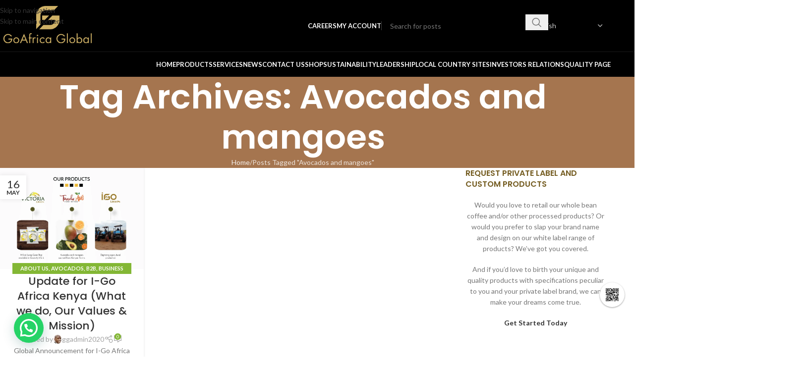

--- FILE ---
content_type: text/html; charset=utf-8
request_url: https://www.google.com/recaptcha/api2/anchor?ar=1&k=6LeyGM4kAAAAAGyHMHPoZl3l8Ou7QZoeofQHuF6y&co=aHR0cHM6Ly9nb2FmcmljYWdsb2JhbC5jb206NDQz&hl=en&v=PoyoqOPhxBO7pBk68S4YbpHZ&size=invisible&anchor-ms=20000&execute-ms=30000&cb=1a6g51j4wbpv
body_size: 48962
content:
<!DOCTYPE HTML><html dir="ltr" lang="en"><head><meta http-equiv="Content-Type" content="text/html; charset=UTF-8">
<meta http-equiv="X-UA-Compatible" content="IE=edge">
<title>reCAPTCHA</title>
<style type="text/css">
/* cyrillic-ext */
@font-face {
  font-family: 'Roboto';
  font-style: normal;
  font-weight: 400;
  font-stretch: 100%;
  src: url(//fonts.gstatic.com/s/roboto/v48/KFO7CnqEu92Fr1ME7kSn66aGLdTylUAMa3GUBHMdazTgWw.woff2) format('woff2');
  unicode-range: U+0460-052F, U+1C80-1C8A, U+20B4, U+2DE0-2DFF, U+A640-A69F, U+FE2E-FE2F;
}
/* cyrillic */
@font-face {
  font-family: 'Roboto';
  font-style: normal;
  font-weight: 400;
  font-stretch: 100%;
  src: url(//fonts.gstatic.com/s/roboto/v48/KFO7CnqEu92Fr1ME7kSn66aGLdTylUAMa3iUBHMdazTgWw.woff2) format('woff2');
  unicode-range: U+0301, U+0400-045F, U+0490-0491, U+04B0-04B1, U+2116;
}
/* greek-ext */
@font-face {
  font-family: 'Roboto';
  font-style: normal;
  font-weight: 400;
  font-stretch: 100%;
  src: url(//fonts.gstatic.com/s/roboto/v48/KFO7CnqEu92Fr1ME7kSn66aGLdTylUAMa3CUBHMdazTgWw.woff2) format('woff2');
  unicode-range: U+1F00-1FFF;
}
/* greek */
@font-face {
  font-family: 'Roboto';
  font-style: normal;
  font-weight: 400;
  font-stretch: 100%;
  src: url(//fonts.gstatic.com/s/roboto/v48/KFO7CnqEu92Fr1ME7kSn66aGLdTylUAMa3-UBHMdazTgWw.woff2) format('woff2');
  unicode-range: U+0370-0377, U+037A-037F, U+0384-038A, U+038C, U+038E-03A1, U+03A3-03FF;
}
/* math */
@font-face {
  font-family: 'Roboto';
  font-style: normal;
  font-weight: 400;
  font-stretch: 100%;
  src: url(//fonts.gstatic.com/s/roboto/v48/KFO7CnqEu92Fr1ME7kSn66aGLdTylUAMawCUBHMdazTgWw.woff2) format('woff2');
  unicode-range: U+0302-0303, U+0305, U+0307-0308, U+0310, U+0312, U+0315, U+031A, U+0326-0327, U+032C, U+032F-0330, U+0332-0333, U+0338, U+033A, U+0346, U+034D, U+0391-03A1, U+03A3-03A9, U+03B1-03C9, U+03D1, U+03D5-03D6, U+03F0-03F1, U+03F4-03F5, U+2016-2017, U+2034-2038, U+203C, U+2040, U+2043, U+2047, U+2050, U+2057, U+205F, U+2070-2071, U+2074-208E, U+2090-209C, U+20D0-20DC, U+20E1, U+20E5-20EF, U+2100-2112, U+2114-2115, U+2117-2121, U+2123-214F, U+2190, U+2192, U+2194-21AE, U+21B0-21E5, U+21F1-21F2, U+21F4-2211, U+2213-2214, U+2216-22FF, U+2308-230B, U+2310, U+2319, U+231C-2321, U+2336-237A, U+237C, U+2395, U+239B-23B7, U+23D0, U+23DC-23E1, U+2474-2475, U+25AF, U+25B3, U+25B7, U+25BD, U+25C1, U+25CA, U+25CC, U+25FB, U+266D-266F, U+27C0-27FF, U+2900-2AFF, U+2B0E-2B11, U+2B30-2B4C, U+2BFE, U+3030, U+FF5B, U+FF5D, U+1D400-1D7FF, U+1EE00-1EEFF;
}
/* symbols */
@font-face {
  font-family: 'Roboto';
  font-style: normal;
  font-weight: 400;
  font-stretch: 100%;
  src: url(//fonts.gstatic.com/s/roboto/v48/KFO7CnqEu92Fr1ME7kSn66aGLdTylUAMaxKUBHMdazTgWw.woff2) format('woff2');
  unicode-range: U+0001-000C, U+000E-001F, U+007F-009F, U+20DD-20E0, U+20E2-20E4, U+2150-218F, U+2190, U+2192, U+2194-2199, U+21AF, U+21E6-21F0, U+21F3, U+2218-2219, U+2299, U+22C4-22C6, U+2300-243F, U+2440-244A, U+2460-24FF, U+25A0-27BF, U+2800-28FF, U+2921-2922, U+2981, U+29BF, U+29EB, U+2B00-2BFF, U+4DC0-4DFF, U+FFF9-FFFB, U+10140-1018E, U+10190-1019C, U+101A0, U+101D0-101FD, U+102E0-102FB, U+10E60-10E7E, U+1D2C0-1D2D3, U+1D2E0-1D37F, U+1F000-1F0FF, U+1F100-1F1AD, U+1F1E6-1F1FF, U+1F30D-1F30F, U+1F315, U+1F31C, U+1F31E, U+1F320-1F32C, U+1F336, U+1F378, U+1F37D, U+1F382, U+1F393-1F39F, U+1F3A7-1F3A8, U+1F3AC-1F3AF, U+1F3C2, U+1F3C4-1F3C6, U+1F3CA-1F3CE, U+1F3D4-1F3E0, U+1F3ED, U+1F3F1-1F3F3, U+1F3F5-1F3F7, U+1F408, U+1F415, U+1F41F, U+1F426, U+1F43F, U+1F441-1F442, U+1F444, U+1F446-1F449, U+1F44C-1F44E, U+1F453, U+1F46A, U+1F47D, U+1F4A3, U+1F4B0, U+1F4B3, U+1F4B9, U+1F4BB, U+1F4BF, U+1F4C8-1F4CB, U+1F4D6, U+1F4DA, U+1F4DF, U+1F4E3-1F4E6, U+1F4EA-1F4ED, U+1F4F7, U+1F4F9-1F4FB, U+1F4FD-1F4FE, U+1F503, U+1F507-1F50B, U+1F50D, U+1F512-1F513, U+1F53E-1F54A, U+1F54F-1F5FA, U+1F610, U+1F650-1F67F, U+1F687, U+1F68D, U+1F691, U+1F694, U+1F698, U+1F6AD, U+1F6B2, U+1F6B9-1F6BA, U+1F6BC, U+1F6C6-1F6CF, U+1F6D3-1F6D7, U+1F6E0-1F6EA, U+1F6F0-1F6F3, U+1F6F7-1F6FC, U+1F700-1F7FF, U+1F800-1F80B, U+1F810-1F847, U+1F850-1F859, U+1F860-1F887, U+1F890-1F8AD, U+1F8B0-1F8BB, U+1F8C0-1F8C1, U+1F900-1F90B, U+1F93B, U+1F946, U+1F984, U+1F996, U+1F9E9, U+1FA00-1FA6F, U+1FA70-1FA7C, U+1FA80-1FA89, U+1FA8F-1FAC6, U+1FACE-1FADC, U+1FADF-1FAE9, U+1FAF0-1FAF8, U+1FB00-1FBFF;
}
/* vietnamese */
@font-face {
  font-family: 'Roboto';
  font-style: normal;
  font-weight: 400;
  font-stretch: 100%;
  src: url(//fonts.gstatic.com/s/roboto/v48/KFO7CnqEu92Fr1ME7kSn66aGLdTylUAMa3OUBHMdazTgWw.woff2) format('woff2');
  unicode-range: U+0102-0103, U+0110-0111, U+0128-0129, U+0168-0169, U+01A0-01A1, U+01AF-01B0, U+0300-0301, U+0303-0304, U+0308-0309, U+0323, U+0329, U+1EA0-1EF9, U+20AB;
}
/* latin-ext */
@font-face {
  font-family: 'Roboto';
  font-style: normal;
  font-weight: 400;
  font-stretch: 100%;
  src: url(//fonts.gstatic.com/s/roboto/v48/KFO7CnqEu92Fr1ME7kSn66aGLdTylUAMa3KUBHMdazTgWw.woff2) format('woff2');
  unicode-range: U+0100-02BA, U+02BD-02C5, U+02C7-02CC, U+02CE-02D7, U+02DD-02FF, U+0304, U+0308, U+0329, U+1D00-1DBF, U+1E00-1E9F, U+1EF2-1EFF, U+2020, U+20A0-20AB, U+20AD-20C0, U+2113, U+2C60-2C7F, U+A720-A7FF;
}
/* latin */
@font-face {
  font-family: 'Roboto';
  font-style: normal;
  font-weight: 400;
  font-stretch: 100%;
  src: url(//fonts.gstatic.com/s/roboto/v48/KFO7CnqEu92Fr1ME7kSn66aGLdTylUAMa3yUBHMdazQ.woff2) format('woff2');
  unicode-range: U+0000-00FF, U+0131, U+0152-0153, U+02BB-02BC, U+02C6, U+02DA, U+02DC, U+0304, U+0308, U+0329, U+2000-206F, U+20AC, U+2122, U+2191, U+2193, U+2212, U+2215, U+FEFF, U+FFFD;
}
/* cyrillic-ext */
@font-face {
  font-family: 'Roboto';
  font-style: normal;
  font-weight: 500;
  font-stretch: 100%;
  src: url(//fonts.gstatic.com/s/roboto/v48/KFO7CnqEu92Fr1ME7kSn66aGLdTylUAMa3GUBHMdazTgWw.woff2) format('woff2');
  unicode-range: U+0460-052F, U+1C80-1C8A, U+20B4, U+2DE0-2DFF, U+A640-A69F, U+FE2E-FE2F;
}
/* cyrillic */
@font-face {
  font-family: 'Roboto';
  font-style: normal;
  font-weight: 500;
  font-stretch: 100%;
  src: url(//fonts.gstatic.com/s/roboto/v48/KFO7CnqEu92Fr1ME7kSn66aGLdTylUAMa3iUBHMdazTgWw.woff2) format('woff2');
  unicode-range: U+0301, U+0400-045F, U+0490-0491, U+04B0-04B1, U+2116;
}
/* greek-ext */
@font-face {
  font-family: 'Roboto';
  font-style: normal;
  font-weight: 500;
  font-stretch: 100%;
  src: url(//fonts.gstatic.com/s/roboto/v48/KFO7CnqEu92Fr1ME7kSn66aGLdTylUAMa3CUBHMdazTgWw.woff2) format('woff2');
  unicode-range: U+1F00-1FFF;
}
/* greek */
@font-face {
  font-family: 'Roboto';
  font-style: normal;
  font-weight: 500;
  font-stretch: 100%;
  src: url(//fonts.gstatic.com/s/roboto/v48/KFO7CnqEu92Fr1ME7kSn66aGLdTylUAMa3-UBHMdazTgWw.woff2) format('woff2');
  unicode-range: U+0370-0377, U+037A-037F, U+0384-038A, U+038C, U+038E-03A1, U+03A3-03FF;
}
/* math */
@font-face {
  font-family: 'Roboto';
  font-style: normal;
  font-weight: 500;
  font-stretch: 100%;
  src: url(//fonts.gstatic.com/s/roboto/v48/KFO7CnqEu92Fr1ME7kSn66aGLdTylUAMawCUBHMdazTgWw.woff2) format('woff2');
  unicode-range: U+0302-0303, U+0305, U+0307-0308, U+0310, U+0312, U+0315, U+031A, U+0326-0327, U+032C, U+032F-0330, U+0332-0333, U+0338, U+033A, U+0346, U+034D, U+0391-03A1, U+03A3-03A9, U+03B1-03C9, U+03D1, U+03D5-03D6, U+03F0-03F1, U+03F4-03F5, U+2016-2017, U+2034-2038, U+203C, U+2040, U+2043, U+2047, U+2050, U+2057, U+205F, U+2070-2071, U+2074-208E, U+2090-209C, U+20D0-20DC, U+20E1, U+20E5-20EF, U+2100-2112, U+2114-2115, U+2117-2121, U+2123-214F, U+2190, U+2192, U+2194-21AE, U+21B0-21E5, U+21F1-21F2, U+21F4-2211, U+2213-2214, U+2216-22FF, U+2308-230B, U+2310, U+2319, U+231C-2321, U+2336-237A, U+237C, U+2395, U+239B-23B7, U+23D0, U+23DC-23E1, U+2474-2475, U+25AF, U+25B3, U+25B7, U+25BD, U+25C1, U+25CA, U+25CC, U+25FB, U+266D-266F, U+27C0-27FF, U+2900-2AFF, U+2B0E-2B11, U+2B30-2B4C, U+2BFE, U+3030, U+FF5B, U+FF5D, U+1D400-1D7FF, U+1EE00-1EEFF;
}
/* symbols */
@font-face {
  font-family: 'Roboto';
  font-style: normal;
  font-weight: 500;
  font-stretch: 100%;
  src: url(//fonts.gstatic.com/s/roboto/v48/KFO7CnqEu92Fr1ME7kSn66aGLdTylUAMaxKUBHMdazTgWw.woff2) format('woff2');
  unicode-range: U+0001-000C, U+000E-001F, U+007F-009F, U+20DD-20E0, U+20E2-20E4, U+2150-218F, U+2190, U+2192, U+2194-2199, U+21AF, U+21E6-21F0, U+21F3, U+2218-2219, U+2299, U+22C4-22C6, U+2300-243F, U+2440-244A, U+2460-24FF, U+25A0-27BF, U+2800-28FF, U+2921-2922, U+2981, U+29BF, U+29EB, U+2B00-2BFF, U+4DC0-4DFF, U+FFF9-FFFB, U+10140-1018E, U+10190-1019C, U+101A0, U+101D0-101FD, U+102E0-102FB, U+10E60-10E7E, U+1D2C0-1D2D3, U+1D2E0-1D37F, U+1F000-1F0FF, U+1F100-1F1AD, U+1F1E6-1F1FF, U+1F30D-1F30F, U+1F315, U+1F31C, U+1F31E, U+1F320-1F32C, U+1F336, U+1F378, U+1F37D, U+1F382, U+1F393-1F39F, U+1F3A7-1F3A8, U+1F3AC-1F3AF, U+1F3C2, U+1F3C4-1F3C6, U+1F3CA-1F3CE, U+1F3D4-1F3E0, U+1F3ED, U+1F3F1-1F3F3, U+1F3F5-1F3F7, U+1F408, U+1F415, U+1F41F, U+1F426, U+1F43F, U+1F441-1F442, U+1F444, U+1F446-1F449, U+1F44C-1F44E, U+1F453, U+1F46A, U+1F47D, U+1F4A3, U+1F4B0, U+1F4B3, U+1F4B9, U+1F4BB, U+1F4BF, U+1F4C8-1F4CB, U+1F4D6, U+1F4DA, U+1F4DF, U+1F4E3-1F4E6, U+1F4EA-1F4ED, U+1F4F7, U+1F4F9-1F4FB, U+1F4FD-1F4FE, U+1F503, U+1F507-1F50B, U+1F50D, U+1F512-1F513, U+1F53E-1F54A, U+1F54F-1F5FA, U+1F610, U+1F650-1F67F, U+1F687, U+1F68D, U+1F691, U+1F694, U+1F698, U+1F6AD, U+1F6B2, U+1F6B9-1F6BA, U+1F6BC, U+1F6C6-1F6CF, U+1F6D3-1F6D7, U+1F6E0-1F6EA, U+1F6F0-1F6F3, U+1F6F7-1F6FC, U+1F700-1F7FF, U+1F800-1F80B, U+1F810-1F847, U+1F850-1F859, U+1F860-1F887, U+1F890-1F8AD, U+1F8B0-1F8BB, U+1F8C0-1F8C1, U+1F900-1F90B, U+1F93B, U+1F946, U+1F984, U+1F996, U+1F9E9, U+1FA00-1FA6F, U+1FA70-1FA7C, U+1FA80-1FA89, U+1FA8F-1FAC6, U+1FACE-1FADC, U+1FADF-1FAE9, U+1FAF0-1FAF8, U+1FB00-1FBFF;
}
/* vietnamese */
@font-face {
  font-family: 'Roboto';
  font-style: normal;
  font-weight: 500;
  font-stretch: 100%;
  src: url(//fonts.gstatic.com/s/roboto/v48/KFO7CnqEu92Fr1ME7kSn66aGLdTylUAMa3OUBHMdazTgWw.woff2) format('woff2');
  unicode-range: U+0102-0103, U+0110-0111, U+0128-0129, U+0168-0169, U+01A0-01A1, U+01AF-01B0, U+0300-0301, U+0303-0304, U+0308-0309, U+0323, U+0329, U+1EA0-1EF9, U+20AB;
}
/* latin-ext */
@font-face {
  font-family: 'Roboto';
  font-style: normal;
  font-weight: 500;
  font-stretch: 100%;
  src: url(//fonts.gstatic.com/s/roboto/v48/KFO7CnqEu92Fr1ME7kSn66aGLdTylUAMa3KUBHMdazTgWw.woff2) format('woff2');
  unicode-range: U+0100-02BA, U+02BD-02C5, U+02C7-02CC, U+02CE-02D7, U+02DD-02FF, U+0304, U+0308, U+0329, U+1D00-1DBF, U+1E00-1E9F, U+1EF2-1EFF, U+2020, U+20A0-20AB, U+20AD-20C0, U+2113, U+2C60-2C7F, U+A720-A7FF;
}
/* latin */
@font-face {
  font-family: 'Roboto';
  font-style: normal;
  font-weight: 500;
  font-stretch: 100%;
  src: url(//fonts.gstatic.com/s/roboto/v48/KFO7CnqEu92Fr1ME7kSn66aGLdTylUAMa3yUBHMdazQ.woff2) format('woff2');
  unicode-range: U+0000-00FF, U+0131, U+0152-0153, U+02BB-02BC, U+02C6, U+02DA, U+02DC, U+0304, U+0308, U+0329, U+2000-206F, U+20AC, U+2122, U+2191, U+2193, U+2212, U+2215, U+FEFF, U+FFFD;
}
/* cyrillic-ext */
@font-face {
  font-family: 'Roboto';
  font-style: normal;
  font-weight: 900;
  font-stretch: 100%;
  src: url(//fonts.gstatic.com/s/roboto/v48/KFO7CnqEu92Fr1ME7kSn66aGLdTylUAMa3GUBHMdazTgWw.woff2) format('woff2');
  unicode-range: U+0460-052F, U+1C80-1C8A, U+20B4, U+2DE0-2DFF, U+A640-A69F, U+FE2E-FE2F;
}
/* cyrillic */
@font-face {
  font-family: 'Roboto';
  font-style: normal;
  font-weight: 900;
  font-stretch: 100%;
  src: url(//fonts.gstatic.com/s/roboto/v48/KFO7CnqEu92Fr1ME7kSn66aGLdTylUAMa3iUBHMdazTgWw.woff2) format('woff2');
  unicode-range: U+0301, U+0400-045F, U+0490-0491, U+04B0-04B1, U+2116;
}
/* greek-ext */
@font-face {
  font-family: 'Roboto';
  font-style: normal;
  font-weight: 900;
  font-stretch: 100%;
  src: url(//fonts.gstatic.com/s/roboto/v48/KFO7CnqEu92Fr1ME7kSn66aGLdTylUAMa3CUBHMdazTgWw.woff2) format('woff2');
  unicode-range: U+1F00-1FFF;
}
/* greek */
@font-face {
  font-family: 'Roboto';
  font-style: normal;
  font-weight: 900;
  font-stretch: 100%;
  src: url(//fonts.gstatic.com/s/roboto/v48/KFO7CnqEu92Fr1ME7kSn66aGLdTylUAMa3-UBHMdazTgWw.woff2) format('woff2');
  unicode-range: U+0370-0377, U+037A-037F, U+0384-038A, U+038C, U+038E-03A1, U+03A3-03FF;
}
/* math */
@font-face {
  font-family: 'Roboto';
  font-style: normal;
  font-weight: 900;
  font-stretch: 100%;
  src: url(//fonts.gstatic.com/s/roboto/v48/KFO7CnqEu92Fr1ME7kSn66aGLdTylUAMawCUBHMdazTgWw.woff2) format('woff2');
  unicode-range: U+0302-0303, U+0305, U+0307-0308, U+0310, U+0312, U+0315, U+031A, U+0326-0327, U+032C, U+032F-0330, U+0332-0333, U+0338, U+033A, U+0346, U+034D, U+0391-03A1, U+03A3-03A9, U+03B1-03C9, U+03D1, U+03D5-03D6, U+03F0-03F1, U+03F4-03F5, U+2016-2017, U+2034-2038, U+203C, U+2040, U+2043, U+2047, U+2050, U+2057, U+205F, U+2070-2071, U+2074-208E, U+2090-209C, U+20D0-20DC, U+20E1, U+20E5-20EF, U+2100-2112, U+2114-2115, U+2117-2121, U+2123-214F, U+2190, U+2192, U+2194-21AE, U+21B0-21E5, U+21F1-21F2, U+21F4-2211, U+2213-2214, U+2216-22FF, U+2308-230B, U+2310, U+2319, U+231C-2321, U+2336-237A, U+237C, U+2395, U+239B-23B7, U+23D0, U+23DC-23E1, U+2474-2475, U+25AF, U+25B3, U+25B7, U+25BD, U+25C1, U+25CA, U+25CC, U+25FB, U+266D-266F, U+27C0-27FF, U+2900-2AFF, U+2B0E-2B11, U+2B30-2B4C, U+2BFE, U+3030, U+FF5B, U+FF5D, U+1D400-1D7FF, U+1EE00-1EEFF;
}
/* symbols */
@font-face {
  font-family: 'Roboto';
  font-style: normal;
  font-weight: 900;
  font-stretch: 100%;
  src: url(//fonts.gstatic.com/s/roboto/v48/KFO7CnqEu92Fr1ME7kSn66aGLdTylUAMaxKUBHMdazTgWw.woff2) format('woff2');
  unicode-range: U+0001-000C, U+000E-001F, U+007F-009F, U+20DD-20E0, U+20E2-20E4, U+2150-218F, U+2190, U+2192, U+2194-2199, U+21AF, U+21E6-21F0, U+21F3, U+2218-2219, U+2299, U+22C4-22C6, U+2300-243F, U+2440-244A, U+2460-24FF, U+25A0-27BF, U+2800-28FF, U+2921-2922, U+2981, U+29BF, U+29EB, U+2B00-2BFF, U+4DC0-4DFF, U+FFF9-FFFB, U+10140-1018E, U+10190-1019C, U+101A0, U+101D0-101FD, U+102E0-102FB, U+10E60-10E7E, U+1D2C0-1D2D3, U+1D2E0-1D37F, U+1F000-1F0FF, U+1F100-1F1AD, U+1F1E6-1F1FF, U+1F30D-1F30F, U+1F315, U+1F31C, U+1F31E, U+1F320-1F32C, U+1F336, U+1F378, U+1F37D, U+1F382, U+1F393-1F39F, U+1F3A7-1F3A8, U+1F3AC-1F3AF, U+1F3C2, U+1F3C4-1F3C6, U+1F3CA-1F3CE, U+1F3D4-1F3E0, U+1F3ED, U+1F3F1-1F3F3, U+1F3F5-1F3F7, U+1F408, U+1F415, U+1F41F, U+1F426, U+1F43F, U+1F441-1F442, U+1F444, U+1F446-1F449, U+1F44C-1F44E, U+1F453, U+1F46A, U+1F47D, U+1F4A3, U+1F4B0, U+1F4B3, U+1F4B9, U+1F4BB, U+1F4BF, U+1F4C8-1F4CB, U+1F4D6, U+1F4DA, U+1F4DF, U+1F4E3-1F4E6, U+1F4EA-1F4ED, U+1F4F7, U+1F4F9-1F4FB, U+1F4FD-1F4FE, U+1F503, U+1F507-1F50B, U+1F50D, U+1F512-1F513, U+1F53E-1F54A, U+1F54F-1F5FA, U+1F610, U+1F650-1F67F, U+1F687, U+1F68D, U+1F691, U+1F694, U+1F698, U+1F6AD, U+1F6B2, U+1F6B9-1F6BA, U+1F6BC, U+1F6C6-1F6CF, U+1F6D3-1F6D7, U+1F6E0-1F6EA, U+1F6F0-1F6F3, U+1F6F7-1F6FC, U+1F700-1F7FF, U+1F800-1F80B, U+1F810-1F847, U+1F850-1F859, U+1F860-1F887, U+1F890-1F8AD, U+1F8B0-1F8BB, U+1F8C0-1F8C1, U+1F900-1F90B, U+1F93B, U+1F946, U+1F984, U+1F996, U+1F9E9, U+1FA00-1FA6F, U+1FA70-1FA7C, U+1FA80-1FA89, U+1FA8F-1FAC6, U+1FACE-1FADC, U+1FADF-1FAE9, U+1FAF0-1FAF8, U+1FB00-1FBFF;
}
/* vietnamese */
@font-face {
  font-family: 'Roboto';
  font-style: normal;
  font-weight: 900;
  font-stretch: 100%;
  src: url(//fonts.gstatic.com/s/roboto/v48/KFO7CnqEu92Fr1ME7kSn66aGLdTylUAMa3OUBHMdazTgWw.woff2) format('woff2');
  unicode-range: U+0102-0103, U+0110-0111, U+0128-0129, U+0168-0169, U+01A0-01A1, U+01AF-01B0, U+0300-0301, U+0303-0304, U+0308-0309, U+0323, U+0329, U+1EA0-1EF9, U+20AB;
}
/* latin-ext */
@font-face {
  font-family: 'Roboto';
  font-style: normal;
  font-weight: 900;
  font-stretch: 100%;
  src: url(//fonts.gstatic.com/s/roboto/v48/KFO7CnqEu92Fr1ME7kSn66aGLdTylUAMa3KUBHMdazTgWw.woff2) format('woff2');
  unicode-range: U+0100-02BA, U+02BD-02C5, U+02C7-02CC, U+02CE-02D7, U+02DD-02FF, U+0304, U+0308, U+0329, U+1D00-1DBF, U+1E00-1E9F, U+1EF2-1EFF, U+2020, U+20A0-20AB, U+20AD-20C0, U+2113, U+2C60-2C7F, U+A720-A7FF;
}
/* latin */
@font-face {
  font-family: 'Roboto';
  font-style: normal;
  font-weight: 900;
  font-stretch: 100%;
  src: url(//fonts.gstatic.com/s/roboto/v48/KFO7CnqEu92Fr1ME7kSn66aGLdTylUAMa3yUBHMdazQ.woff2) format('woff2');
  unicode-range: U+0000-00FF, U+0131, U+0152-0153, U+02BB-02BC, U+02C6, U+02DA, U+02DC, U+0304, U+0308, U+0329, U+2000-206F, U+20AC, U+2122, U+2191, U+2193, U+2212, U+2215, U+FEFF, U+FFFD;
}

</style>
<link rel="stylesheet" type="text/css" href="https://www.gstatic.com/recaptcha/releases/PoyoqOPhxBO7pBk68S4YbpHZ/styles__ltr.css">
<script nonce="JtS2k3ndibBG1Ckpom_yLA" type="text/javascript">window['__recaptcha_api'] = 'https://www.google.com/recaptcha/api2/';</script>
<script type="text/javascript" src="https://www.gstatic.com/recaptcha/releases/PoyoqOPhxBO7pBk68S4YbpHZ/recaptcha__en.js" nonce="JtS2k3ndibBG1Ckpom_yLA">
      
    </script></head>
<body><div id="rc-anchor-alert" class="rc-anchor-alert"></div>
<input type="hidden" id="recaptcha-token" value="[base64]">
<script type="text/javascript" nonce="JtS2k3ndibBG1Ckpom_yLA">
      recaptcha.anchor.Main.init("[\x22ainput\x22,[\x22bgdata\x22,\x22\x22,\[base64]/[base64]/[base64]/ZyhXLGgpOnEoW04sMjEsbF0sVywwKSxoKSxmYWxzZSxmYWxzZSl9Y2F0Y2goayl7RygzNTgsVyk/[base64]/[base64]/[base64]/[base64]/[base64]/[base64]/[base64]/bmV3IEJbT10oRFswXSk6dz09Mj9uZXcgQltPXShEWzBdLERbMV0pOnc9PTM/bmV3IEJbT10oRFswXSxEWzFdLERbMl0pOnc9PTQ/[base64]/[base64]/[base64]/[base64]/[base64]\\u003d\x22,\[base64]\\u003d\x22,\x22wq/DgXLDnVbDoD/DmcKnPHPDpSHCuTTDuyFxwq14woN4wqDDmB8zwrjCsUd7w6vDtTfCt1fClCTDqsKCw4w9w6bDssKHKzjCvnrDpyNaAkfDnMOBwrjCm8OuB8KNw5cTwobDiTY5w4HCtEpNfMKGw7TCvMK6FMKjwpwuwozDocOhWMKVwpXCoi/Cl8OsP2ZOKBttw47CmBvCksK+woRcw53ChMKHwpfCp8K4w7E7Oi4awoIWwrJ+BhoEfsKWM1jCpxdJWsOuwqYJw6RYwoXCpwjCjMKWIFHDrMKnwqBow4cQHsO4wp/Cv2Z9BsKowrJLSEPCtAZNw6vDpzPDtsKvGcKHAMKEB8OOw5Yswp3CtcOMDMOOwoHCl8OjSnUIwrI4wq3DvMOlVcO5woBdwoXDlcK/woE8VW/CgsKUd8OVFMOuZGtnw6V7eHMlwrrDosK1wrhpdsK2HMOaDcKRwqDDt3vCvSJzw63DnsOsw5/Djx/[base64]/CkMOXemFEXg3DiXklEsO5G3PCiyAHwrjDjMOLVMK2w5jDhXXCtMKMwrlSwqJbW8KSw7TDoMOvw7Bcw6PDvcKBwq3DvTPCpDbCv3/Cn8KZw67DrQfCh8O8wr/DjsKaFX4Gw6RBw5RfYcOTQxLDhcKFejXDpsOSOXDClzzDpsKvCMOeTEQHwqXCnlo6w5EqwqEQwq/CnDLDlMKMBMK/w4ksSiIfIcO1W8KlHVDCtHB1w70EbFhHw6zCucKOWkDCrmLCucKAD2zDgMOtZjJ8A8KSw5jCuCRTw6vDusKbw47Cu0E1W8OLSw0TeBMZw7IXbUZTa8Ksw59GAXZ+XHXDm8K9w7/CucKcw7t0dzw+woDCqiTChhXDocOvwrw3HsOBAXpXw6lAMMKrwpY+FsOew5M+wr3Dm0LCgsOWKsOMT8KXJsK2YcKTYMOGwqw+PTbDk3rDpSwSwpZVwpwnLXcADMKLAsOfCcOAUcOydsOGwo3CpU/Ct8KQwrMMXMOZHsKLwpAcEMKLSsO7wonDqRMzwo8AQQDDjcKQacO1OMO9wqBlw7/Ct8O1AjJed8KVB8ObdsKwLBB0EMKxw7bCjxnDisO8wrtOAcKhNWAOdMOGwrDCnMO2QsOPw4sBB8Ozw6YccHXDm1LDmsOHwqhxTMKfw4MrHyd1wroxKMOkBcOmw6Y7fcK4Aw4Rwp/CrsKWwqR6w4HDu8KqCGnCvXDCuUo5O8KGw60XwrXCv14UVmoWJXoswogGOE1qC8OhN2k2DHHCtcKjMcKCwqPDqMOCw4TDqQM8O8KxwpzDgR11LcOKw5NnF2rCgD9Aeks8w53DiMO7woPDtVDDuQ9TPMKWblIEwozDiV88wofDkiXCg05GwpHCqAA9IwLDkEhQwo/DsnnCn8KCwo4KQcKXwqpvDQnDoRDDh0d1A8K8w48AW8O/[base64]/CvMO6ZMKPSjoFwqFfIcOMw5psBMOuMsOGwqNoRVR6woDDu8OsYh/DvMKJw6BxwpXDj8KDw5TDi3DDpsODwodqCcKXWXLCvcO+w7XCnT9aAcKVw4Vqwq/DhS0lw6TDjcKRw6bDq8KFw6c8w6bCtMOKwrFcXBFvXRUWUyPChQBjBkM/eQQgwp4zw5EebMKQw6snAhLDhMKFJ8KwwqEww7gPw5zCp8KTWjFlFmbDrhswwrDDmx4rw7HDm8OMdsKRJAPDsMOPZkbDkVkpY0nCksKaw7cRS8O0woA0w7Bswq1AwpzDosKKJMOiwr0cw4AtR8OuOcKFw6XDrsO1BWhPwojCvXk1NG9cUMKsTB9pw7/[base64]/dQ5PWsOwLi/DucKxw5IQw4jCkMKIwropwrolwozDoVnDgmbCq8KnIcKgDB3CrsK0E1/CtsKgdcOLw4pvw5VcW1ZGw4wCMS7CkcKcw7/Dh2Vrwod0TsK+EMO+OcK6wpE9NX5Yw5XDtsKmAsKVw5TCqcO0QUN8cMKmw4HDgcKtw7fCosKgGW7CmcO3w5rCiXXDlwLDrC8jcQ3DisOqwo4vPcKXw5dwCMOnQcOnw4Y/Y03CiSjChWnDsUjDrcKHCzHDlCw/w5HDhRDChcO7LFxpw5TCtMONw7IHw4RSMlheXj13F8K/[base64]/DpMKpWVZBTMOAw4TChRbCpsKCw5LChRTCjRodw7LDtcKVTsK4w7/[base64]/WnvDm8KUVmRUwq4xw6jCl1DChHl+DgrCpcKLB8KvwoUORiBePV07ZcKnwrpTFsKDbsKfXQUZw6vDkcKFwrlbAE/CmCrCi8KmHRR5GsKQFCrCj33DrF5+SXsVw4/[base64]/DoMOrcMKnwrwJw6DCjMKGw67ChyjDglTDiz4zF8KZwrc4wphPw45cTsO+WMO5w47DucOwR0zCul/Dj8Oswr7Cq33DscKfwoFCw7RiwoE8wotiWMOzfijCpMOdZh5XE8Kxw5Zkf1sIw48zw7LDlm5ebsOUwq8gw7l1NMOPa8KWwp3Dh8OkW37CvznCul/DhMK7MsKpwp9DEyfCokfCj8OUwofDtMK5w6XCsWjCocOMwp/DhcOCwqnCssOgEMKIZRMINzvCrcOGw4TDrkFvVAl8IcODIyllwrDDgWDCh8O3wq7DksONw7zDizbDjwsuw7rClBjDlF4gw6rCisKCYsKXw5LDssOew48MwqtDw5HCjVw/w6pew4V3VsKBw7jDicO9McKWwrbCrhnCscKPwr7CqsKTTFjCg8ODw6Maw7hKw5cIw54Bw5TDqlXDncKmw6DDhMKFw6LDjMOEw7dLwovDkGfDvCkfwo/DhRPChMOEJhJZWCvCrl3CglwABjNtwpzCgMKTwo/Dn8KrBMO9Ch4Aw7hlwoFXw5LDm8ObwoJ5DMKgMl03aMOkw7wpw6AnXQRsw7k+V8OQw4Uawr/CpcKqw6M1woTDnMORZ8ONd8KXRsKgw7bDv8OWwqY7eh0CMW5FC8K8w6LDnMKqwpbCiMOOw49ewps8G0YNexjCqAdAwpg0QsOtw4LCj2/[base64]/w7HDjG/DlXpFw6DDlBouKlV1DjZ9AsK+wqZSw585TcO7w7Eqwq9CISbCtsKYwocawoNeUMKow63Dh2EHw73DkCDDs2dfZ3Qxw7pTdcKvM8Olw4ALw4x1MsKjw6rDsVDCjDXDtMO/woTCv8K6dl/DrHHCsBhiw7ZZw6YbaVUpwqzCuMKYLisrZ8OFw65ZDlEewoFtJz/CmGJ3f8KAwpENwp0GF8OMVcKjViAzw4rChld8IzIRTcORw4wbV8Kxw5jCq1E8wqnCl8Oww5Z+wpRvwonCusKDwpjCkMOkDEfDk8KvwqNXwpNZwpR/wo9mR8KybcOKw6Inw4gAHjvCgX3CnMKyS8OyQyAAwqxJS8OcYi/Ci28vQsOnesKta8KfPMOtw4rCrsKYw6/CgsO7f8OKLMO3w6XCkXYEwpHDjDHDmcKVTEDCg1EOOcOwR8KYwrDCpC8HZcKvKMOTwpVOVcONczQ3Xh3CkFsBwpjDksKIw5JOwrwCJGJpKT/CuHLCpcOnw4ckBU8GwpjCuArCtHUdchMkY8OpwoBKCTJJB8ODw6HDmMOyfcKdw5cmMEQ3D8Ocw50FOMKkwqbDqMOyW8KzLgsjwrPCjC/ClcO8ACXDscO3DXRywrnDm17Di3/DgUUuwoxrwoIkw69AwrrCozTCty7DiBVUw7g8w4M3w4/DhMKTwqHCncOlB0jDo8O0GTkCw6x3wotpwpRww40HNm5Xw7bCkcO/w7PCisOCwrtvQmBKwqJlY1/ChsOwwoLCrcKiwoZawo4aLAt6MgQubmZrwp0Rwp/DmsK0wrDCijDDhcKow5vDk1Fzw7BPwpRVw5PDjXnCnMOOw4vDocOlwrnCuSsDYcKcbMKgw5lWWcK4wo3DlMOMGsOiSsKGwoHCpnc7w5Rkw77DmMKkLsODTDjCisO/wpYLw53DkMO/w5XDviRHwq7DvsOkwpEhwqjCqQ02wp4qKcO1wojDtcKhOBrDh8OOwoxDRcOsSMOMwpnDnGHCmiU0wq/Dk3l9wq8nFcKAwoEsFcK3SsKUKGFVw6lPZMOmVMKMFcKFesKZZ8K+dw1Pwq56wprCmcOmwqnCqMOqPsOvacKMT8K0wrvDqkcUF8O0MMKgK8Ktw4gywrLDqD3CoylfwrtQU2zDq3R7dnDDsMKow5QbwqghLMO5Q8KCwpDCjMKpNh3CksO/d8KsRQtCV8OSMmYhKsOqw4dSw5PDgDPChAXCpDcwABtUNsOTw4/DncOnalHCvsO3NMOgF8OiwrvDqDsxKwRZwpfDmcO9w55Hwq7Dtk/CqUzDqnIHw6rCk13DhDzCq0ACw7EfK3F9wq3DhTLDv8Kzw7DCpGrDpsOwD8KoNsK8w40kVXgEwqNNwpw/VzzDkXPDiXPCij/[base64]/[base64]/Cp8O9bsKWCXdDwqd6wprCusKZw4HDiS3Ch8KawoLDng16KlI8JnnCl3bDrcOpw6lJwowuLcKSwrrCl8OEw6cDw7hawp4Fwq1mw715CsO7JMKEDcOXWMKTw5owTsOPUcOTw7/DlQfCusOsJnjCgcOxw7FMwqV8BmIPSA/DhThFw5zCqcKRcAIkw5TClj3Dv38xbsOXUk1bbSY4F8KReA1OL8OCIsO7aljDp8O1QmPDssKhw4wOYHXChMO/wobDpUjCtEHDlFpdwr3CjMKILMOYf8KvZgfDgMOVY8KNwonDghfCgRdJwqXDtMKww6/CminDqSTDn8OCN8KEHkBsMsKOw4bDk8Khw4Zqw5rDvcKhJMOhw6N+wqEHcSbDq8K0w6UjFQNowpJ6HQjCqXHCuATDhwx+w5lOdcKvwpXCoSRmw7A3PGbDrA/DncKDEUk5w5wmUcKJwqESQMObw6wOBnXCkXfDoFpfwp/DrsOiw4d7w4ZVBzbDqsO7w7nDlhcqwqTCnjrCm8OMen0Yw79eK8Oow4lwBMOAQ8O6Q8KHwpXDpMK6wpUgNMKRwrELJgHCswxJPlPDnQNFeMKNOsKxPj84wotqwqHDg8KCXMOnw7LCjsOTQMOuLMOQXMKHw6rDnXbDrEUwHw5/wo7CkcKSdsO8w4rClsO0CEA0FlVhMMKbaHTChcKtMT/[base64]/CmjPDusKiw4Utwr1xDMOTLgvCrzZcwqzCv8O2wovCgwDCoV0SXsKzZ8KkCsOQb8KRLWTCrC87HRsxYWbDvh9QwqrDjcK2T8K6wqk+P8OBdcKCK8KMDU5KSWdycwTCs1kNwpEuwrvDuVprQsKjw7zDk8O0NsKzw7lkA3cpOcK/wp/[base64]/CsixRLyLDkWrCqWxMw7huwr7DrjsleWV6JsOWw5tDw5djwqcWw6HDtSHCgQrCoMKywqrDr1YHS8KUwo/DvTwPSsO/[base64]/JcOGw6zDjC7ChlxuXXTDoSfDn8K7AMK4biwTwo4FcyTCg2hgwocWw4nDr8KzElDCnmfDv8KpcMOWVMOQw6oQY8O2NMOyVRLDiHQHa8OTwoLCsScdw5PCucO2L8K2AMKkPyh9w5xMw7g3w6srOSEndU/CoQTCnsOrSAM8w4vDtcOMworCmQx2w501wq7DgAnCjB4gwqfDv8OwU8OmZ8O0w7BxVMKHwpscwpXClMKEVBYYfcO/DsK9w4rDgWMIw4Y9wqnCk0LDvFFNdsO0w6czwqt2AXzDosO6DXTDolgPQ8KlAyPDlCfCslPDoSd0DMKcEMKjw4vDksKZw73CvcK1eMK6wrLClF/DuzrDgm9ew6E4w6hmw48qLMKpw4/Dt8OpAMOrwrzClBXCk8KKUsKBw43DvsO/w6bDmcKRwqBbw413wptWGQjClALDi389cMKKFsKoSsKhw6vDuCt4w6xxURbCqTAQw5RaIAjDh8ODwqbDg8Kawo7Dswlaw4HCmcO+BMOow7tQw7NhEcKjwot6fsKXw5/DvmTCjsOJw7PCtj9pY8OVwqkTD2nDpMKDUH7Dr8O7JXFaWR/DjXXCkkR5w7kCKMKmUMOCw7HCiMKsGU3DqcOJwpXDpsKiw7JYw4RxRsK9wq/[base64]/CpsONECgdEwXDgcOJwpTDlcKrGxJxU8KUJsKWwpYBwqRCdVHDpsKww6YUw43DiDrDqHPDm8K3YMKIZDUDCMOxwqpbwojCgyjDr8OwI8OWVUfCkcK6XMK3wokuTC9FUX5RG8OLJG/[base64]/DuMO7dmnDlsKmw7XDhhfCu8OIw6lUbiPDgjPCs1Vtw5IidsKKa8OMwpNcVUIjRMOpwqleP8OtczfDsXrDol8lUjkcOsOnwqFQdsOuwqIWwrY2w73DrFAqwohVZkDCksKwIMKNXSbDr0xSPBHCqDDDncOMDMOPdQZXbi7CosK4wq/DjWXDhCM5w77ClRnCvsKrw6zDu8O0HsOxw4bDiMKAEVA0NcOuw7nDn1IvwqjDqljCsMKmAEDDg2thb2Uow6nCvXvCtMKZwq/CiXt5w5V6w41rwoYsaR/Djw7Do8OIw4LDtsKMYcKlW35bYS3CmsKIHg/Dgl8mwq3ClVpBw74MH3pGUCBSwqfCosK3IAx7wqfCp1V/[base64]/wrTDvzBBwrjCosODN8OzU8ObGCXCkMOrS8O/LA4Pw4cAwrfCmcOZZ8OOJMOpwrfCpwPCp1sewrzDsiDDqT9Gw4vCuUoow7VWQkE9w6cNw4tkBQXDtQTCu8Kvw4LDo3/[base64]/DkcKDwrLCu2bChcOeAG0lwr3DrWIoOMKLwrDDvMONL8O4BcKcwpnDuFB/JHnDlgPDpsOSwqHDp1zCk8OXAzTCnMKdw5sZWXLCimbDpx7DmAXCmCw2w4HDnX8fTGUARcKxfkcHUQzDi8KUeHsMS8KbF8O6woY7w6lPTcKGZWkUwpDCs8Kwbw/DtMKQDMKdw61dwp1ofSQFwqnCtxLDnyprw7h+w688MsOCwoZLaRnDgMKYZloXw5jDq8Kew5zDjsOywonDjVvDghrCg1LDo1nDocK0RU3DtnQoWMK2w5Vrw5DCtWLDlMKyGlDDpAXDicOqXcO/EMKZwoPCs3g/w6QewrNHDMK2wrJbwqjCr1HClsOoGUrCgFobScODT2HDhgdjRAdYGMK7wp/DusO0woFTL13ChcKRTSJqw7AfF1LDgnvCj8OVYsKiRMOxbsKXw5vCt1fDmH/[base64]/Wns2FxrDv8Obw6rDiWbCtQbDt8Oew7I8LMOvwprCnDHCjngSw4AwUMK6w5LDpMO2wo7Cg8K8QAzCpcKfEBjCmUpVDMKKwrIYDE1wGBQDw5pyw4AWRm4ZwovCp8O/cEzDrwYoScOWbHnDoMKqc8OtwoUsOE3Dt8KBf0zCkMKMPm8zVMO9EsKIOsK3w47CpsOLw6VMfsOOCcOZw7gDEkXDssOfLFzCiWFAw7w2wrNmPHHDnB44wq0fbDzClSXCq8OvwoA2w4MsLMKRBMOOUcOHO8OHw6zCtsOEw6HCsT8Cw7dkdQFIUSEkK8KoX8KvLcKfdsO/XjpbwrNEwp/CsMKeJMOifMOrwqtEH8KXwrQtw4PDisOHwoROw6sxwoTDmF8dGDLDl8O4UsKawp/DmsK6HcK5XMOLA0rDgcOxw6zDijF0wozDs8Osb8KZw58aGcKpw7PCgC0HJQQIwoYFYVjDi21Ow7TCo8Kiwr4Lw5jCi8OWwoTDq8KsMG7Dl3DCgCTCmsK/[base64]/Ck0dnWEIvAcKMworDscOHwovCmsO/NnIDTWFGDMOBw49Iw6xnwovDvcOWw7vCsE53w75kwpjDk8OMw73Cj8KReS4+wpUxBhk6wpPDhTNNwqZ7wr/Dt8KIwrh1HXYTZsO6w4olwpsVegpUZcO6wq4XegoDZArCo3PDjQUew5LCr27DnsOCFk5RZMK3woXDmwDCtQI8PxvDgcO1wowWwr92IMK4w4PDpcKAwqzDocO2wo/CqcK8EMOUwpbCnQHCvcKJwrwrSMKpJWBZwqzCicORw7jChwzDsE97w5PDgXwTw5B/w6LCu8OAOxzCn8OYw79pwpnCnjY6XAzCj1zDtMKtw5bCr8KQPsKPw5djMcO5w6rClMOSRBLDiUvCu01Ywo3CmSLCm8K4CBVvPk3CrcOaXsKgXgrCnmrCgMOPwoAXwovCtRbCvEp3w7XDhk3Cpi/[base64]/[base64]/[base64]/CnColAMOdSMOvw7p+woDCgBLDrSHCocKAw4rChGluBsKDCk9JLRjCgsOEwroNw7fCk8KuIV/CjgEbfcO0w6hEwrUPwp45wpTDhcOBMl3Cv8KVw6nCuwnCk8O6GMOOwrEzw77DiH3Dq8KNDMK+GWZPI8OBwqzCnBETWcKWSMKWw7pyVsKpAQ4wGMOIDMOjw7nDkgVKEm8uw7/CmsOhY3fDscK6w7XCqEfDoFDDgFDDqAU3woXCkMKxw5nDsnQHCm5xw4x4f8OTwo4MwqnDsQDDpSXDmH0DeR/CvsKSw6rDvsOOVSDChybCl2HDvynCk8K2HcK5CsOswo5pCMKDw65ITMK0wrYdQMOFw7U/VFp7XmTCl8K7PQPCkgPDk3jChQvDrksyMsOOOlEww5DDp8KpwpI+wrdNMsOjXDPCpX7ClcKwwqtiRlzDisOPwrM7TMOBwqLDgMKDQ8O9wqDCpBEcwrTDiHF9LMKqwqrCs8OXe8KzCcOJw5QiWsKBw4RdScK/wqXDm2vDgsKbFXPDo8KSXsORbMORw7bDisKUdCLDvcK4wpjCj8KGL8KewrfDu8Kfw5FzwqhgFR1Cw5ZkQ1szbC7DgWDDscO1E8KHXsO5w5USD8O4FMKIw505wqLCksKhw5rDrA3DisOOfcKCWRtkTR7DucOtPsOEw7zDq8K3woRYw5fDvFQUW0rClwYWRGIiE3s/[base64]/MSzDhsKywpDCpsK8w5DDry0OXzdDw4pXwqvDicKgwo4NK8OBwo/DoDh1wofCtX7DtyTCjMKTw5k2wq0aYm1wwqdpAsKzwr0sZF7DtBTCp09nw49Cw5ZNP2LDgjTDhsK7wp9gIsO6wrDDoMOmcy4Qw4ZhTiQ9w4s3B8KMw7gnwotlwqh3CsKFJMOwwp9hSB1/C3bDsAVgK1nDtcKUD8KRE8OiJcK8VEQ6w4MhdgnCkmrDn8K+wqvDgMKYw6wVNHLCrcOlOAnCjBAdIEhmHcKJBcOLI8Kaw7zClBLDqcO0w5zDpFk1BwZQw47CtcK8BcOsQMKTwoo3wqDCrcKoZcO/wp0mwofChjZAByhTw4fDsl4FCcOtwqYmwpvDgMKudjMBfcKIYHbCkkzDqsK2LcOZOxrCrMOawrDDkDzCr8KxcCoZw7luTz/CtGFbwpZBJMKCwqo8C8O3cw/ClUJowromwq7Do0Nzwpx2GsOHWHXCtxLCv1ZyOUB4wqlhwpLCtRVnwphpw7x9VwXCm8OWTcOVwr3DjUYGYVwzGTvDs8Oyw73DiMKHw6FXYsOgX2xzwonDrAx/w5jDnMKAFzHDicKnwo0bOWzCpQILw70pwoPCg1MwScOHZ01ow7gsV8KHwqMowrtZfcO0KcOzwqpbBhPDuHvChMKXD8KgN8KLPsK1w4vCjMOswrwZw5PDr2Inw6rDgDfCtGgJw4EsM8KzKnHCm8O8wrzDgMO/acKtW8KLU2EMw64iwoYiEMODw63Dh3TCpghnK8KMCsKiwq/DssKAwqPCocOuwrPCmMKPeMOsDwINB8KIInXDr8O7w7YSQTQVFk/Du8Ouw6TDuDNHw75Qw6kTQyPCjsO2wo3ChcKRwrofaMKHwq3DiivDm8K2PxJWwobDgEIdAMOuw6QWwqIlccK1OCJwHhc6woNew5jCkUI4wonDicKyD37DpsKBw5rDocO/[base64]/DhRESwojCv1ECCMKZRcOqCzPDoMOke8OmaMKnw51Kw6jCpALCqsOJTsOjQcOfwoN5HsK9w6kAw4XCmsO5LnUYUMO9wot7QsO6fm3DpMO/[base64]/CsQjDtT3CkMOUw6bDq8OJwqMkwqVTP8OKwpEIwo1VGMOvwr4MVsOOw4ZGcsOHwoBIw51Aw4XCugXDsiXCnWrChsOgOcOHw4hVwrTDkMO1CMODJj0JCMKvfhN5asOdO8KRUMO9MMOfwq7DjUTDsMKzw7DCiwTDpzx4VD/CkyoUw65tw6g8w5zChALDsjDDvcKUH8OhwqVPwr/[base64]/K8OVcsK5C0IFKj/CsHXChcOAIMORLsOZdljCpcKUW8O/QkHDiAvCvMKzIcONw6fDtX1UWR02wp3DksK9wpLDq8ONw57CosK0eWFewr/DuzrDq8OFwrQyW0HDu8KWfy1jwq7DjMKSw64fw5XCqxsqw5UQwolqel3DkCYFw7zDgsOUFsKkw4xEMQ5tDyLDsMKdIwnCrcOxGE1dwqLCnUh5w47DiMOuZMOXw7nChcOXUSMKDcOnwqAbfcOXTnc4N8Okw5bCkcOCwq/Cj8KKKcKCwrYDM8Kewp/CvjrDqsOmYEfDmS4QwqYuw6LCqcK9wpJkUnbDrsOWCAktAXxkwrzDoU1sw77ClMKHV8OkDl53w5MIIMKXw4/CuMOQwqnCqcOHTXZ7JhQeFmkfw6XDhgZPI8OawpZSw5pSKsOWScOhF8K5w7vDvsKIAsOZwrvCo8KMw44Qw7E9w4oqYcKZfXlLwoPDisKZwpLCqcKbw5jDv1zDvkHDoMOuw6JNwrrCkcOASMKgwqskDsKCwqrDoS48McK8w7kVw7QewrrDhMKgwrpDRMKKeMKDwqvDiQ/ClW/Drlpwcys7OkTCm8KWQMKqBmVWK0/DhAhgADpBw48SVWzDgjo4IQDCjw97woB+wpllMMO4b8OIwqvDrcOoYcKRw6k/[base64]/Cq8KNw5XDl0h0HcK6w4zCqcKbPWdAw7jDjT1vwpjDhxZXwoLCgcKHOjnDuX/DlsKzCm9Kw6LDrsOHw7krwozCvMOUwqNzw63Ci8KkLlUEVgJQd8Kuw7TDrn05w5oLWXbCsMOqaMOTScO6QylxwoXDmz9twq3CkxXDoMOtw5UZUcOhwq5bSMKlK8K3w4ATwoTDqsK1Ry/CpMKqw5/DssOewpzCkcKFZz03w6IICHDDvMKUwrrCocKpw67Cg8Ovwq/CvRDDg2Blwo/DvcK+PzNdfArDpBJUwprCsMKiwoTDmHHCkMOxw6B2w5HClMKDwo5HXsOqw53CvhrDui3DhkZYVxfCt0EWXQ1/wpVFc8K/WgQKQCvCi8OKw7ssw7tcw6DDoAbDu1DDosKlwp/CoMK3wpEwFcOyT8O7NEd/DsKaw4vCr31qAk/[base64]/[base64]/Cph/[base64]/[base64]/DgMKmw4NEwpTDtjHDksOZe8OPH8OSAmJeIHotwqM/ZHvDt8KTdHhvw6/[base64]/L0w9LMKVwovDucOdFcOhF8OuwphlFsO5w7XDmsKQVRRXw4DCgyNtV05Ow6nCg8KWT8OXTkrDl29ew59HAmvCjcOEw71xIiBFAsOIwq4zd8OQKsKNwp90w5IBayTCmEtbwobCmMKaMmQBw6c4wqltc8K8w7nCjU7DicObYsOSwrXCqz9aNB/DgcOKwpPCpnHDuUIUw7BzHUHCgcOpwpARW8OKPMOkGwJHwpDDvWQvwr8COGjCjsOaPmBiwo17w77DocOXw6gbwpPChsOkSMO/w40iTV96GDhRaMOgPMOzw5kRwpscw69rZcO2PR5tEBgfw5XDqBbDg8OgFSwdVHsdw5LCqkdNSXhWBE7DvHrCrycCVFgWwqjDq1/CgRBEK3oJCwIsBMOuw54LeVDCucKIwpl0wqIMXcKcW8KlNEEUJMOLwpJ/wol7w7bCmMO+c8OiF3rDn8OXK8K0wrzCqgpQw5jDqhHCmjnCucOewr/DhMOJw4UTwrIyByUFwos8Pg06worDlMKLb8Kdw6/DocOKw6IPOcK3GClew6MUDsK2w7p6w6VIc8KSw4Rww7QgwoLCl8OMCxnDnB/Cl8O2w5/CiTdEG8Odw5fDkB4SGFrDskc0w7QWJMOzw61MZ23DpcKbSB4aw6R4dcO9w4fDj8OTK8K2VsK9wqPDvsKgFyxqwq4ATsKhbsO4wozDpnTCkcOEw57CrhU0VMOFOjzCmwRQw590d315wqXCvVhhw4fCvMOWw4UyWsKlwpjDgMK/RcO9wprDj8OAwofCgjXDqEVJQxTDicKnBWdhwr3DrcOKwoh6w6bDssOgwprCj1ZieUk3wrsYwrbCjQMmw6IkwpYmwq3Dr8OJXcKaUMOGwpLCrsOHwoLCiFRZw5vCgsO7WAQ9F8KEHzrDui/CuifCnsKES8Kfw5vDn8OSe1vCqMKJwqohLMKzw63CjwfCuMKLHU7DuVHDiB/DhGfDv8OQw5ZjwrXCpCTCtgQTw7AHwoVPDcKKJcOiw5pCwrVTwofCkFfDu2www6fDnwnCtUnDjhtawobDv8KUw5d1clLDlT7CosOww54ew7PDncOCwo/ClWjCmMOQwp7DgsK2w60wLhrCqm3DiBsbVGzDvkYow7k9w4XCmF7Cp1jCr8Kewo3CuGYEwqTCv8KswrsJRMOVwpleN2bDsmoMZsOCw5Ylw7HDscO7wonDgsOKfS7CgcKfw7/CsxnDhMO7JcKZw6TCs8KBwoPChTs3HcKGRFx1w6pewp96wqoCw7dcw5fDj18SJcO3wq82w7Z3NC0vwpXDvwnDjcKiwr7DvRjDrsOsw43DncO9YVRHFmRLAksuFsO3w7HDhsKVw5w6KH1KHcOTwoFgYQ7Dpl9BP2TDoiAObWgQwq/DmcKAN2xew5hgw7RHwpjDrQbDtsK4GifDoMOWw4k8w5c1wpczw4HCvw1AYsKCb8KGw71ww5M6C8O3ZAYMIVXCuinDsMOWwrXDqVNBw5fCkFPDkcKbTGnCrcO5NsOXw7AYH2fDt3oDbhLDrcKRT8OUwp9jwrN1N21cw7/[base64]/[base64]/[base64]/DtSTDoHTDtcO0WxQjfcKewo/Dg2vDiwPDgMK+wqnCsMKfwrEUw4p6CinDinDCh2PCokzDtlrCjcOlFsOhT8KRw5/CsEUbTXrCvsOxwrBqwrt6cT/[base64]/CrcKcF8ObWzLCkxPCuBIGA2pQIMO/acKYw7gVwp1GFcK+wrDDs0E5fH7Du8KywqxLAsOJRHbDksOhw4XCsMOTwowawqh1YyQaFFfDjxrCtErClW/CscKhecO2CcO4E2jDt8OMVQXDqXVoDWTDvMKabcObwpcVdHk/[base64]/[base64]/[base64]/Cj8KUS8OQT8K9w6ZaRRkcwo/DlEXDlsOMTsOfw5gvwrdRAsOLKcOrwoAGw6gWYh7DoDhQw4XClwAIw54jPT3CpsKyw47CvH/[base64]/Du8KqPsKgW8KhwonDtUt5dzMXwo7ChsOSfsOfwq5GHcO7ZBbCssOiw4PChjLCkMKEw6/Cr8OgPMOWSDpxJcKhByEpwq9Zw4TCuThjwogYw6VZHT3Ct8OywqN4EcKXw4/[base64]/Cr8O7QVppw4sow40GwpvCjAjCn8KEFMOBw5zDlioOwopiwphPwph/wrzDgnbDv3XDu1sBw6zChcOlw4PDjFzCiMONw6fCo3PDiAfCoQXDtcOHe2rCmQHDqMOAwpXCgsKcFsKIS8K9LMOfHcOuw6TChcOUwpXCuGsPDCQuYmBWdMKvCsONw5zDrcOpwqpcwq/Ct0IoJ8KeZwdlB8ObdWZJw74zwoEHFMKfeMOpLMK8c8OZN8Kkw4gvVk/[base64]/DlFcnDgHCgMK2wp0ew6N6w4vCgcKfwr4Od0wyMMKRZcKQwpliw4BFw6sgEsKpw6Fow5RWwosnw5/DosOrD8OxQitGw5LCrMOIO8ONIVTCh8Oxw6nDsMKUwqksVsK/wqfCogbDvsKaw5XDlsOURMOTwpPClMOXQcO2wqXDgsKgUMOYwowxT8O1wqLDksOsJMOCVsOQJHPCtHAuw4Mtw57CscKuRMK9w4/[base64]/CmGXCt0YQQ8OSBUx5Zw/Dj8Ofw45JwqsfU8Kpw67CsjjCmcORwoIww7rCq3TCvE0lNhPCk0k5WMKnOcKWfMOSfsOEY8OCDkrDm8KhI8OUw7/DkcKaBMKIw6JKKE/Cu3zDsT7Dj8OmwqpTcW3CkDXDnwR0wrAGw6xZw6tOS05ewqgqDMOWw44DwpxyAm/CmsOCw7TCm8OMwqEcVSfDmxEWPsOPRMKzw7c1wq7CisOfK8KCw6zCr0nDly/CjnDCp3DCv8KEKnnDoxo0DVzClMK0w73DtcKqw7rDgsOgwoXDnQAdZz0QwpDDsQ5MRncbH1Q3XsONwqPChQABwojDgTI2woVZTMOPT8OewoPCgMOTBC/[base64]/DncO1XA7CusKnZGTDixTDkh/Dk8O9wrbCsMOdc8KPR8Kcw6tpMcOGD8Kyw44xXHvDtH7DpcKnwo7DtwNEZMKxwoISZUE/[base64]/DtMO1BcOhwprDkVltwp/Dk31Ww4ssw7k1PcKyw4w+w7x7w7DCi09AwonCm8OGO1PCuiwhChUbw7ZtFsKjeAoFw4Vvw6fDqMK9IsKcXMO3PR/DhsK/ZDzCocOuL3c9RsOew7vDjx/DoFcUKMKJXWfClMKBezhKQ8OZw5rDtMKCMUFEwovDlQbDusKqwprCk8OKw7M/[base64]/DhcKBXxQhWHtnw4IGw7gTw6jDpMOQGk/CpMKmw7J3N2BKw71Aw6bCl8O+w78XEsOqwoTDuR/DnykbA8OAwo0nL8KIbmjDpsKswrRVwo3DlMKfBTTCg8OIw5wuw5c0w4rCsCs1a8K/AzdlbF7CmMKvBEQ/wrjDrsOdPMOUw6PDtmkiWMOuPMKew4fCnC0XWi/[base64]/DsRgHwrPDs2HCvBFEwq/CtsKWFMKpCSTCi8KHw5QbaMOhw67DlyIKwrYGIcOjQsOvwrrDtcObOMOAwrJ5CsOjGMOmD3BQwqrDpi3DhiXDqynCq3XCsmRBQnUMchRwwoLDhMObwqlxcsKxe8OPw5rDn2jCs8KrwpssAsKvTQxlwoMpwpsdH8ORfzUaw4YEL8KeRcORQwHCv0R/d8OvKjrCrDZKPsOpYMOow5RuHMO+FsOeU8OfwocZFgwORhDChm3DkxDCn3M2DXDDgcKKwp3DoMO+HCnCpTLCvcOaw63DjAjDq8OJw49TUC3CvwZTGF3Cp8KKW3hYw6HCqsOkdGNtC8KNaW/DucKiUX/[base64]/Dt8One8KoYcK3wqvDhjbDpWfCsm5wHTbDgsOuwrfDiy3CusO8wqRnw4bCkmERw5zDhik+W8K7fiPCqUXDkTjDlzvCm8K/w4ojRMO3dMOoFcKbPsOLwp/CrMKfw7lsw61Ww4dNQXvDlkTDosKrfMO0w4skwqXDolzDp8OHB3UvFsKXPcKqYTHCtsOvGCkKK8O7woZJI3bDgnBBwohHbcKsMSkyw7/DtQzDg8Onwow1GsObwpbDj3EqwpkPScOZBw3DgXrDlFkTXQbCqcOuw67DkT0yfmARHMKswrorw6l0w73Ds0gYJwPDkBzDtsKUTSfDpMO1wqE1w5gSwrgBwodHAcK6anECT8Ojwq/DrlMSw7jDqMO7wrxvU8KcKMOQw48Awq3ClTjCvsKsw4LCmMO/wq5/w4PDh8K/axV6w5LCncK6w7xrCcOZTiQdw6YkbGzCkMO9w7JcUMOGUSd3w5PCpm4mUFV6IMO5wqXDsn1uw7w3W8KdecO4wo/[base64]/CksOXw6Miw4LDiMK0wqNbwrMHe8KVMsKBSWNewp/[base64]/CsgjDmsKeA8Omw5/[base64]/[base64]/wrkNw6J6w58Ywp/Cs1sUBx3DmFPDocOgRcO/wqB6wrPCu8KpwrzDusKLU35IXG3Dp3Ykw5fDhxk6Y8OVFMKswq/Du8OawqLDv8K9w6A3XcOBwq/CocKecsKzw4NCUMKZw6fCp8OgWMKMVCnCqgDDhMONw4BBPm0NZMOUw7rCm8Kcw7Z1w59Lw58Mwo56wpk0w5FUDMOjIwUnw6/CqsKfwpHCjsKEPzo3w4vDh8KMw6dEDBfCtsOCw6JhdMK6Kw9OAsKQIhdVw4RbEcOUEGh4YcKEw4tSb8OrXDHCrSgSwqd7w4LDoMOnw77DnG7CmcK2Y8Kdw6LCmsOqSAXDkcOjwp/CnyrDrV4Fw7rClV4JwoUVRBfCnMOEwpDCmXnDknPCpsKXw55Yw60VwrUBw7gqw4DDkRgrU8OubMO+wr/CmRtAwrlMw5cWc8OvworCi2/[base64]/wpjDlBLCgxJdw5QCwqYRwojDnXBkw5UOMsKXUAFBChTDlMO8bC7CpcOlwo1ywrt0w5XChcO/w78pXcOmw7kkU27DmcKUw4ozwoQuX8OJw4xGKcKJw4LCsSfDlTHCmMOBwrUDSXsvwrtaYcK/NHc9wrxNIMKDwqDDv3ohd8OdXcK8WMK1DMOnPjbCjl3DiMKpJcKsDV1Nw798IDjDoMKkwrYAb8KbNsKqw6/DvQHCvifDtwByE8KaP8OQwrLDpnrClQJOaQDDrCE/w4dnw7l8w7LCtmrCh8Oha2fCi8OKwpVmQ8K+w7fDpzXCuMK2wrRWw6haB8O9PMOyIMOgVsKJMMKiLXLDqhXCm8O/w6LCuhPCsw9iw40nNQHCsMKBw7XCosONbHPCmSzDp8Kmw73DiC9EXsO2wrV6w5DCjmbDucOWwoJQwrNsbEnDiU4HCmTDlMOfF8O0B8OQwqDDpikIdsOpwoQiw5/CvXEZQcO4wrMcwpLDnsKlw7NXwoYAJTpBw5wiPQ3CtcKpwo4dw7PDlCgnwqg+ewJNeHjCglxFwpjDmcKeT8KoHMO3DwvCqsKiwrfDmMKkw6hxw5xEPCnCqTnDjgt4wovDjX45KGnDgFJiSAYjw4nDlMK3w6B3w57CjcOJC8OeRMKPI8KLPUVVwoPDrGHCmRXDig/CrVnDuMKAIMORAG4CBAtuO8OGw6tjw7p9QcKJw7DDs3ABFDwUw5/CpgQTUDXCuwgVw7DCnD8mMcKgZcKRwoLDnAhtwqU2w4PCvsKWwpjCvxNKwp1Jw40/[base64]/aH8HIEPCjSk+wqPDt8ORQEwmXFQPw73Cg1TCiAPDk8KFw5DDsAh7w5V0woMYL8Oxw5HDqn5jwrQrB2Y4w6QrK8OaLxHDvjQzw65Cw7fCskU+awhbwo4lN8ORGmN5BcK/YMKeYEZZw6XDpMKTwpcsLHHCrGfCukjDnGRAFgzCjDDCi8KbB8OAwq0eQTYRw5UHOCvChRh9YzodJgZbXwsNwqFkw4tqw7c5B8K6E8OXdUvCiVRUKXbCgMO3wo/DiMKAwphSTcOZLWnCoH/Dp25dwoNVUcKsWy5ow70FwpzDtMKiw5cA\x22],null,[\x22conf\x22,null,\x226LeyGM4kAAAAAGyHMHPoZl3l8Ou7QZoeofQHuF6y\x22,0,null,null,null,0,[21,125,63,73,95,87,41,43,42,83,102,105,109,121],[1017145,942],0,null,null,null,null,0,null,0,null,700,1,null,0,\[base64]/76lBhnEnQkZnOKMAhnM8xEZ\x22,0,0,null,null,1,null,0,1,null,null,null,0],\x22https://goafricaglobal.com:443\x22,null,[3,1,1],null,null,null,1,3600,[\x22https://www.google.com/intl/en/policies/privacy/\x22,\x22https://www.google.com/intl/en/policies/terms/\x22],\x2237dmljsF1dsPcUHKxskj+er27tVXlokYSYTv40A1bj4\\u003d\x22,1,0,null,1,1769406215232,0,0,[76,252],null,[91,78,137,245],\x22RC-ScEjsA_vL87VIg\x22,null,null,null,null,null,\x220dAFcWeA7gjkkBI0_zEQStTVOJPpTIlA0BkTWtzU5d6T9xh_Ko7Z8JZoFQ0LwSMo4kwU7VGjDVECLhy2vJP2xhclhQWi1H-9nG3w\x22,1769489015173]");
    </script></body></html>